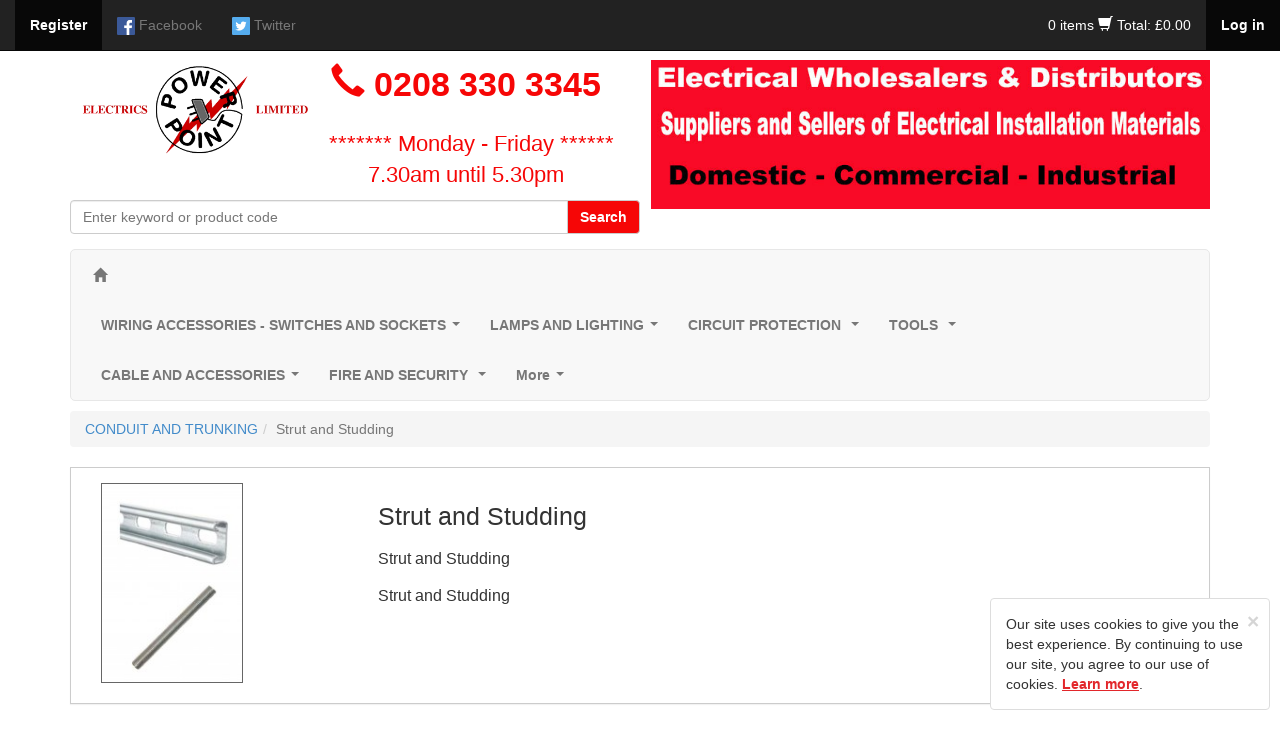

--- FILE ---
content_type: text/html; charset=UTF-8
request_url: https://www.powerpointelectrics.co.uk/category/strut-and-studding/148/0/0/1
body_size: 87191
content:
<!DOCTYPE html>
<html lang="en">
<head>
	<meta http-equiv="Content-Type" content="text/html; charset=utf-8" />
	<meta http-equiv="X-UA-Compatible" content="IE=edge">
	
	<title>Strut |and |Studding | Powerpoint Electrics Limited</title>
	<meta name="description" content="Strut and Studding" />
	
	<meta name="viewport" content="width=device-width, initial-scale=1.0">
	<meta name="format-detection" content="telephone=no">

	
	<link href="https://www.powerpointelectrics.co.uk/css/bootstrap.min.css?v=1.0" rel="stylesheet"/>
	<link href="https://www.powerpointelectrics.co.uk/css/main.css?v=1.3" rel="stylesheet"/>

	<!--  Paul Taylor request for seo - Ticket #318057 -->
	<script data-cfasync="false" type="text/javascript" src="https://cdn.seoplatform.io/injector.js?websiteId=23299"></script>

	<script src="https://www.powerpointelectrics.co.uk/js/jquery-1.12.3.min.js"></script>
	<script type="text/javascript" src="https://www.powerpointelectrics.co.uk/js/bootstrap.min.js"></script>

	<!-- FORM VALIDATION -->
	<script type="text/javascript" src="https://www.powerpointelectrics.co.uk/js/yav.js"></script>
	<script type="text/javascript" src="https://www.powerpointelectrics.co.uk/js/yav-config.js"></script>
	<!-- /FORM VALIDATION -->

	<!--zoom image-->
	<script src='https://www.powerpointelectrics.co.uk/js/lightbox-2.6.min.js'></script>
	<link type="text/css" rel="stylesheet" href="https://www.powerpointelectrics.co.uk/css/lightbox.css?v=1.0"/>
	<!--/zoom image-->

	<!-- bxslider -->
	<script src="https://www.powerpointelectrics.co.uk/js/jquery.bxslider.min.js"></script>
	<link rel="stylesheet" href="https://www.powerpointelectrics.co.uk/css/jquery.bxslider.css"/>
	<!-- /bxslider -->

	<!-- SmartMenus jQuery plugin -->
	<script type="text/javascript" src="https://www.powerpointelectrics.co.uk/js/smartmenus/jquery.smartmenus.min.js"></script>
	<script type="text/javascript" src="https://www.powerpointelectrics.co.uk/js/smartmenus/jquery.smartmenus.bootstrap.min.js"></script>
	<link rel="stylesheet" href="https://www.powerpointelectrics.co.uk/js/smartmenus/jquery.smartmenus.bootstrap.css?v=1.0" type="text/css" media="screen" />
	<!-- SmartMenus jQuery plugin -->

	<!-- Doofinder Script -->
	<script src="https://eu1-config.doofinder.com/2.x/e2f77b22-fe59-491c-a74d-044c5613ea60.js" async></script>

	<script src="https://www.powerpointelectrics.co.uk/js/main.js"></script>
	<script type="text/javascript">
	
	var c_var = "";
	var base = "https://www.powerpointelectrics.co.uk/";
	

	$(document).ready(function() {
		if(c_var != 1){     
			$(".fixed").hide();
			$(".fixed").show("slow");
			$("#clickme").click(function () {
				$(".cookied").hide("slow");
			});
		} else {
			$(".fixed").hide();	
		}
	});

	</script> 

	
		<!-- Global site tag (gtag.js) - Google Analytics -->
        <!-- old key: UA-86898395-1-->
		<script async src="https://www.googletagmanager.com/gtag/js?id=G-6XPK0P85G1"></script>
		<script>
		window.dataLayer = window.dataLayer || [];
		function gtag(){dataLayer.push(arguments);}
		gtag('js', new Date());

		gtag('config', 'G-6XPK0P85G1');
		</script>
		<!-- <script type="text/javascript" src="https://traki.traki.co.uk/track/init/cNev1WVp64"></script>-->
	

<!-- Doofinder script ends here -->

<!--<script type="text/javascript"

src="https://traki.traki.co.uk/track/init/cNev1WVp64">

</script>-->
</head>




<body>
 
  
<div class="container">
  <div class="container no-margin-top">
  
        <nav class="navbar navbar-inverse navbar-collapse navbar-fixed-top" ><!--START div for social network links-->
        <!-- Brand and toggle get grouped for better mobile display -->
        <div class="navbar-header">
        <div class="navbar-brand visible-xs col-xs-4">
                    <a data-toggle="modal" data-target="#login_modal" class="pointer no-text-decoration text-white"><strong>Log in</strong></a>
                </div>

             

          <div class="navbar-brand visible-xs col-xs-4">
                <span class="glyphicon glyphicon-shopping-cart font-size-0-8 shopping-white"></span>
                <a href="#" data-toggle="modal" data-target="#basket" class="color-inherit font-size-inherit no-text-decoration shopping-white">
                    <span class="total-items">
                                                                0 items
                                                   </span>
                </a>

                    </div>

            <button type="button" data-target="#navbarCollapse" data-toggle="collapse" class="navbar-toggle">
                <span class="sr-only">Toggle navigation</span>
                <span class="icon-bar"></span>
                <span class="icon-bar"></span>
                <span class="icon-bar"></span>
            </button>           
<!--            <a href="https://www.powerpointelectrics.co.uk/" class="navbar-brand">Company Name</a>-->
        </div>
        <div id="navbarCollapse" class="collapse navbar-collapse" >
            <ul class="nav navbar-nav">
                <li class="active"><a href="https://www.powerpointelectrics.co.uk/main/register/regcomiongfrombasket/3" data-toggle="tooltip" data-placement="bottom" data-original-title="Click here to register"><strong>Register</strong></a></li>
                                       <li><a href="https://www.facebook.com/Powerpoint-Electrics-1172934946071021/" data-toggle="tooltip" data-placement="bottom" data-original-title="Facebook"><img src="https://www.powerpointelectrics.co.uk/images/social_network/facebook32.png" width="18" alt="Facebook"/> <p class="hidden-sm hidden-xs visible-md-inline visible-lg-inline">Facebook</p></a></li>
                                       <li><a href="https://twitter.com/sales10894636" data-toggle="tooltip" data-placement="bottom" data-original-title="Twitter"><img src="https://www.powerpointelectrics.co.uk/images/social_network/twitter32.png" width="18" alt="Twitter"/> <p class="hidden-sm hidden-xs visible-md-inline visible-lg-inline">Twitter</p></a></li>
                           </ul>
            <ul class="nav navbar-nav navbar-right">
                                                       
                      <li class="shopping-cart shopping-white">
                          <a href="#" data-toggle="modal" data-target="#basket">
                            <span class="total-items">
                                                                0 items
                                                         </span>
                                   
                          <span class="glyphicon glyphicon-shopping-cart font-size-15"></span>                    
                              <span class="total-title">Total: &pound;0.00 </span>
                          </a>
                      </li>
                        
                                                                    <li class="active"><a data-toggle="modal" data-target="#login_modal" class="pointer"><strong>Log in</strong></a></li>
                                  </ul>
        </div>
        </nav><!--END div for social network links-->
        
  </div>
</div>



  


    <!-- HEADER -->
  <div class="index-header height-auto"  style="background-color:#fff; "><!--START div for header -->             
                <div class="container">
                        <div class="row nopadding margin-top-60">
                               <div class="col-xs-12 col-md-6 margin-left-zero padding-zero height-auto">
                                                                          <div class="col-xs-12 col-md-5 margin-left-zero padding-zero height-auto">    
                                            <a href="https://www.powerpointelectrics.co.uk/"><img src="https://www.powerpointelectrics.co.uk/images/main/logo.png" class="img-responsive metro_logo" width="320" alt="Powerpoint Electrics Limited"/></a>
                                      </div>
                                    
                                    <div class="col-xs-12 col-md-7 margin-bottom-10 margin-left-zero no-padding-left">
                                            <div class="contact_info orangish margin-left-zero no-padding-left">
                                            <span class="glyphicon glyphicon-earphone orangish margin-left-zero no-padding-left"></span>
                                                                                                      0208 330 3345
                                                                                        </div>                        
                                            <br> 
                                            <div class="call_time">                                       
                                            <a href="https://www.powerpointelectrics.co.uk/main/contact" class="no-text-decoration orangish margin-left-zero padding-left-10">******* Monday - Friday ******  7.30am until 5.30pm</a>
                                            </div>
                                            
                                    </div>
                                    <div class="col-xs-12 col-md-12 margin-right-10 padding-zero height-auto margin-bottom-5">
                                          <form name="search" action="https://www.powerpointelectrics.co.uk/search/0/0" method="get">
                                        <div class="input-group">
                                        
                                          <input type="text" name="s" class="form-control" placeholder="Enter keyword or product code">
                                          <span class="input-group-btn">
                                            <button class="btn btn-default text-white bg-orangish" onClick="document.search.submit();" type="button"><strong>Search</strong></button>
                                          </span>
                                        
                                        </div>
                                    </form>
                                    </div>
                                    
                              </div>      
                              <div class="col-xs-12 col-md-6 banner margin-bottom-5">
																										  <a href="https://www.powerpointelectrics.co.uk"><img src="https://www.powerpointelectrics.co.uk/images/banner_image/BANNERFINAL.jpg" class="img-responsive width-100" alt=""></a>
																	                               </div>                 
                            </div>     
                    </div>
    
        </div>
  <!-- HEADER -->
    
    
    
        
      <div class="container margin-bottom-zero"><!--START of navbar container div-->

        <!-- Static navbar -->
        <div class="navbar navbar-default margin-bottom-10 border-radius-5 margin-top-10">
          <div class="navbar-header">
          <a class="navbar-brand" href="https://www.powerpointelectrics.co.uk/"><span class="glyphicon glyphicon-home" style="font-size:0.8em;padding-left:0.8em;"></span></a>
          <div class="navbar-brand menu hidden-lg hidden-md hidden-sm visible-xs text-align-right no-padding-right light-greyish">Menu</div>
            <button type="button" class="navbar-toggle" data-toggle="collapse" data-target="#navbar-collapse">
              <span class="sr-only">Toggle navigation</span>
              <span class="icon-bar"></span>
              <span class="icon-bar"></span>
              <span class="icon-bar"></span>
            </button>
          </div>
          <div class="navbar-collapse collapse border-radius-5 font-weight-bold" id="navbar-collapse">
            <!-- Left nav -->
            <ul class="nav navbar-nav">
                    <li><a class="" href="https://www.powerpointelectrics.co.uk/category/switches-and-sockets/1/0/0/0">WIRING ACCESSORIES - SWITCHES AND SOCKETS</a><ul class='dropdown-menu'><li><a class="" href="https://www.powerpointelectrics.co.uk/category/scolmore/190/0/0/0">Scolmore</a></li><li><a class="" href="https://www.powerpointelectrics.co.uk/category/bg-nexus-brushed-steel/1056/0/0/0">BG Nexus Brushed Steel</a></li><li><a class="" href="https://www.powerpointelectrics.co.uk/category/bg-nexus-polished-chrome/1068/0/0/0">BG Nexus Polished Chrome</a></li><li><a class="" href="https://www.powerpointelectrics.co.uk/category/hager-sollysta/1136/0/0/0">Hager Sollysta</a></li><li><a class="" href="https://www.powerpointelectrics.co.uk/category/lga/1088/0/0/0">LGA</a></li><li><a class="" href="https://www.powerpointelectrics.co.uk/category/mk/191/0/0/0">Mk</a></li><li><a class="" href="https://www.powerpointelectrics.co.uk/category/mla-flat-plate/1059/0/0/0">MLA Flat Plate</a></li><li><a class="" href="https://www.powerpointelectrics.co.uk/category/mla-brush-chrome-beveled/1144/0/0/0">MLA Brush Chrome Beveled</a></li><li><a class="" href="https://www.powerpointelectrics.co.uk/category/niglon/1076/0/0/0">Niglon Wiring Accessories</a></li><li><a class="" href="https://www.powerpointelectrics.co.uk/category/sockets/216/0/0/0">SOCKETS  </a></li><li><a class="" href="https://www.powerpointelectrics.co.uk/category/light-switches/218/0/0/0">LIGHT SWITCHES</a></li><li><a class="" href="https://www.powerpointelectrics.co.uk/category/connection-plates/211/0/0/0">Fused Spur - Connection Plates - 20A DP</a></li><li><a class="" href="https://www.powerpointelectrics.co.uk/category/adaptors/220/0/0/0">Adaptors</a></li><li><a class="" href="https://www.powerpointelectrics.co.uk/category/batten-holders/222/0/0/0">Batten Holders</a></li><li><a class="" href="https://www.powerpointelectrics.co.uk/category/blank-plates/206/0/0/0">Blank Plates</a></li><li><a class="" href="https://www.powerpointelectrics.co.uk/category/boxes-surface/226/0/0/0">Boxes - Surface</a></li><li><a class="" href="https://www.powerpointelectrics.co.uk/category/boxes-flush/223/0/0/0">Boxes - Flush mount</a></li><li><a class="" href="https://www.powerpointelectrics.co.uk/category/dry-liner-boxes/224/0/0/0">Dry Liner Boxes</a></li><li><a class="" href="https://www.powerpointelectrics.co.uk/category/click-flow/205/0/0/0">CLICK FLOW lighting connectors</a></li><li><a class="" href="https://www.powerpointelectrics.co.uk/category/cooker-switches/210/0/0/0">Cooker Switches & Connection Plates</a></li><li><a class="" href="https://www.powerpointelectrics.co.uk/category/data-plates/988/0/0/0">Data Plates - Euro Modules</a></li><li><a class="" href="https://www.powerpointelectrics.co.uk/category/dimmers/193/0/0/0">Dimmers</a><ul class='dropdown-menu'><li><a class="" href="https://www.powerpointelectrics.co.uk/category/varilight-dimmers/647/0/0/0">Dimmer Modules / Grid Modules</a></li></ul></li><li><a class="" href="https://www.powerpointelectrics.co.uk/category/emergency-light-test-switch/1106/0/0/0">Emergency Light Test Switch</a></li><li><a class="" href="https://www.powerpointelectrics.co.uk/category/extension-leads/16/0/0/0">Extension Leads</a></li><li><a class="" href="https://www.powerpointelectrics.co.uk/category/fan-switches/219/0/0/0">Fan Isolation Switches</a></li><li><a class="" href="https://www.powerpointelectrics.co.uk/category/floor-sockets/227/0/0/0">Floor Sockets</a></li><li><a class="" href="https://www.powerpointelectrics.co.uk/category/grid/228/0/0/0">GRID Switch Range</a><ul class='dropdown-menu'><li><a class="" href="https://www.powerpointelectrics.co.uk/category/mk-grid/1095/0/0/0">MK Grid</a></li><li><a class="" href="https://www.powerpointelectrics.co.uk/category/scolmore-grid/1094/0/0/0">Scolmore grid</a></li><li><a class="" href="https://www.powerpointelectrics.co.uk/category/zano-dimmers/645/0/0/0">Zano Grid Dimmers</a></li></ul></li><li><a class="" href="https://www.powerpointelectrics.co.uk/category/junction-boxes/204/0/0/0">Junction Boxes</a></li><li><a class="" href="https://www.powerpointelectrics.co.uk/category/lamp-holders/230/0/0/0">Lamp Holders</a></li><li><a class="" href="https://www.powerpointelectrics.co.uk/category/lighting-control/35/0/0/0">Lighting Control</a><ul class='dropdown-menu'><li><a class="" href="https://www.powerpointelectrics.co.uk/category/plug-in-ceiling-rose/232/0/0/0">Klik Products</a></li><li><a class="" href="https://www.powerpointelectrics.co.uk/category/photocells/243/0/0/0">Photocells</a></li><li><a class="" href="https://www.powerpointelectrics.co.uk/category/pir-detection/1099/0/0/0">PIR DETECTION - OCCUPANCY AND ABSENCE DETECTORS</a></li></ul></li><li><a class="" href="https://www.powerpointelectrics.co.uk/category/metalclad/955/0/0/0">Metalclad</a><ul class='dropdown-menu'><li><a class="" href="https://www.powerpointelectrics.co.uk/category/ced-metal-clad/972/0/0/0">CED Metal Clad</a></li><li><a class="" href="https://www.powerpointelectrics.co.uk/category/greenbrookpowerbreaker/974/0/0/0">Greenbrook/Powerbreaker</a></li><li><a class="" href="https://www.powerpointelectrics.co.uk/category/mk-metal-clad/973/0/0/0">MK Metal Clad</a></li></ul></li><li><a class="" href="https://www.powerpointelectrics.co.uk/category/switches-mini/239/0/0/0">Mini Switches - Cabinet Switches</a></li><li><a class="" href="https://www.powerpointelectrics.co.uk/category/pedestal-desk-mount-boxes/1117/0/0/0">Pedestal Desk Mount Boxes</a></li><li><a class="" href="https://www.powerpointelectrics.co.uk/category/pendant-sets/231/0/0/0">Pendant Sets</a></li><li><a class="" href="https://www.powerpointelectrics.co.uk/category/plugs/234/0/0/0">Plugs</a></li><li><a class="" href="https://www.powerpointelectrics.co.uk/category/pull-cords/212/0/0/0">Pull Cord Ceiling switches</a></li><li><a class="" href="https://www.powerpointelectrics.co.uk/category/rcd-wiring-accessories/236/0/0/0">RCD Sockets & Spurs</a></li><li><a class="" href="https://www.powerpointelectrics.co.uk/category/red-plastic-plates/30/0/0/0">Red Plastic Plates</a></li><li><a class="" href="https://www.powerpointelectrics.co.uk/category/shaver-sockets/213/0/0/0">Shaver Sockets</a></li><li><a class="" href="https://www.powerpointelectrics.co.uk/category/wireless-switching/33/0/0/0">Smart Wireless Switching</a><ul class='dropdown-menu'><li><a class="" href="https://www.powerpointelectrics.co.uk/category/byron/203/0/0/0">Byron Smartwares</a></li><li><a class="" href="https://www.powerpointelectrics.co.uk/category/kinetic-switches/1143/0/0/0">Kinetic switches</a></li><li><a class="" href="https://www.powerpointelectrics.co.uk/category/wisebox/202/0/0/0">Wisebox</a></li></ul></li><li><a class="" href="https://www.powerpointelectrics.co.uk/category/surge-protection/238/0/0/0">Surge Protection Extension lead & Adaptors</a></li><li><a class="" href="https://www.powerpointelectrics.co.uk/category/telephone-adaptors/157/0/0/0">Telephone Adaptors</a></li><li><a class="" href="https://www.powerpointelectrics.co.uk/category/telephone-extension-leads/158/0/0/0">Telephone Extension Leads</a></li><li><a class="" href="https://www.powerpointelectrics.co.uk/category/telephone-plates-and-accessories/214/0/0/0">Telephone Plates and Accessories</a></li><li><a class="" href="https://www.powerpointelectrics.co.uk/category/timers/36/0/0/0">Timers</a></li><li><a class="" href="https://www.powerpointelectrics.co.uk/category/time-lag-switch/240/0/0/0">Time Lag Switch</a></li><li><a class="" href="https://www.powerpointelectrics.co.uk/category/coaxial-plates/208/0/0/0">TV Coaxial Plates</a></li><li><a class="" href="https://www.powerpointelectrics.co.uk/category/weather-proof/32/0/0/0">Weatherproof Switches - Sockets - Spurs</a></li></ul></li><li><a class="" href="https://www.powerpointelectrics.co.uk/category/lighting-lamps/2/0/0/0">LAMPS AND LIGHTING</a><ul class='dropdown-menu'><li><a class="" href="https://www.powerpointelectrics.co.uk/category/lamps/37/0/0/0">Lamps </a><ul class='dropdown-menu'><li><a class="" href="https://www.powerpointelectrics.co.uk/category/2d-lamps/261/0/0/0">2D Lamps</a></li><li><a class="" href="https://www.powerpointelectrics.co.uk/category/candle-lamps-35mm/264/0/0/0">Candle Lamps 35MM</a></li><li><a class="" href="https://www.powerpointelectrics.co.uk/category/energy-saving-lamps/996/0/0/0">Compact Fluorescent Lamps </a></li><li><a class="" href="https://www.powerpointelectrics.co.uk/category/decorativevintage-led/1080/0/0/0">Decorative - Vintage Led Lamps</a></li><li><a class="" href="https://www.powerpointelectrics.co.uk/category/fire-glow/677/0/0/0">Fire Glow</a></li><li><a class="" href="https://www.powerpointelectrics.co.uk/category/fluorescent-tubes/251/0/0/0">Fluorescent Tubes - LED Tubes</a></li><li><a class="" href="https://www.powerpointelectrics.co.uk/category/g9-lamp/256/0/0/0">G9 Lamps</a></li><li><a class="" href="https://www.powerpointelectrics.co.uk/category/gls-lamps/262/0/0/0">GLS Lamps - Clear and Coloured| LED & Halogen</a></li><li><a class="" href="https://www.powerpointelectrics.co.uk/category/golf-ball-lamps-45mm/263/0/0/0">Golf Ball Lamps 45MM</a></li><li><a class="" href="https://www.powerpointelectrics.co.uk/category/gu10-lamps/253/0/0/0">GU10 Lamps</a></li><li><a class="" href="https://www.powerpointelectrics.co.uk/category/hqi-metal-halide/692/0/0/0">HQI - Metal Halide Lamps</a></li><li><a class="" href="https://www.powerpointelectrics.co.uk/category/infra-red-hard-glass/269/0/0/0">Infra Red Hard Glass Lamps</a></li><li><a class="" href="https://www.powerpointelectrics.co.uk/category/linear-halogen/255/0/0/0">Linear Halogen flood light lamps|</a></li><li><a class="" href="https://www.powerpointelectrics.co.uk/category/low-voltage-lamps-by-size/254/0/0/0">Low Voltage Lamps -12volt</a></li><li><a class="" href="https://www.powerpointelectrics.co.uk/category/mbfu-mercury/693/0/0/0">MBFU Lamps - Mercury </a></li><li><a class="" href="https://www.powerpointelectrics.co.uk/category/par-38-display-lamps/268/0/0/0">PAR38 Spot and Flood lamps</a></li><li><a class="" href="https://www.powerpointelectrics.co.uk/category/appliance-lamps/267/0/0/0">Pygmy Lamps & Appliance Lamps</a></li><li><a class="" href="https://www.powerpointelectrics.co.uk/category/reflectors-and-halogen-reflectors/689/0/0/0">Reflector lamps - R39 - R50 - R64 - R80</a></li><li><a class="" href="https://www.powerpointelectrics.co.uk/category/smart-lamps/1121/0/0/0">Smart Lamps</a></li><li><a class="" href="https://www.powerpointelectrics.co.uk/category/son-sodium/691/0/0/0">SON - Sodium lamps</a></li><li><a class="" href="https://www.powerpointelectrics.co.uk/category/double-ended-tubular/270/0/0/0">Strip light bulbs - Double Ended Tubular</a></li></ul></li><li><a class="" href="https://www.powerpointelectrics.co.uk/category/light-fittings/38/0/0/0">Light Fittings</a><ul class='dropdown-menu'><li><a class="" href="https://www.powerpointelectrics.co.uk/category/downlights/273/0/0/0">Downlights</a></li><li><a class="" href="https://www.powerpointelectrics.co.uk/category/batten-light-fittings/277/0/0/0">Batten Light Fittings</a></li><li><a class="" href="https://www.powerpointelectrics.co.uk/category/flood-lighting/321/0/0/0">Flood Lighting</a></li><li><a class="" href="https://www.powerpointelectrics.co.uk/category/bulkheads/275/0/0/0">Bulkheads</a></li><li><a class="" href="https://www.powerpointelectrics.co.uk/category/brick-lights/745/0/0/0">Brick Lights</a></li><li><a class="" href="https://www.powerpointelectrics.co.uk/category/cabinet-lighting/276/0/0/0">Cabinet Lighting</a></li><li><a class="" href="https://www.powerpointelectrics.co.uk/category/disco-lighting/41/0/0/0">Disco Lighting</a></li><li><a class="" href="https://www.powerpointelectrics.co.uk/category/emergency-lighting/49/0/0/0">Emergency Lighting</a></li><li><a class="" href="https://www.powerpointelectrics.co.uk/category/emergency-gear-trays/342/0/0/0">Emergency Gear Trays & Packs</a></li><li><a class="" href="https://www.powerpointelectrics.co.uk/category/festoon-lighting/317/0/0/0">Festoon Lighting</a></li><li><a class="" href="https://www.powerpointelectrics.co.uk/category/brackets/907/0/0/0">Flood Light Brackets</a></li><li><a class="" href="https://www.powerpointelectrics.co.uk/category/garden-lighting/322/0/0/0">Garden Spike Lights</a></li><li><a class="" href="https://www.powerpointelectrics.co.uk/category/grounddeck-lights/280/0/0/0">Ground - Deck - Marker - Plinth Lights </a></li><li><a class="" href="https://www.powerpointelectrics.co.uk/category/coach-lanterns/315/0/0/0">Lanterns / external wall lights</a></li><li><a class="" href="https://www.powerpointelectrics.co.uk/category/led-panels/1120/0/0/0">LED Panels</a></li><li><a class="" href="https://www.powerpointelectrics.co.uk/category/led-flexible-strip-lighting/39/0/0/0">Led/Rope Lighting</a></li><li><a class="" href="https://www.powerpointelectrics.co.uk/category/mirror-lights/281/0/0/0">Mirror Lights</a></li><li><a class="" href="https://www.powerpointelectrics.co.uk/category/modular-fittings/288/0/0/0">Modular Fittings</a></li><li><a class="" href="https://www.powerpointelectrics.co.uk/category/nightlights/909/0/0/0">Night Light</a></li><li><a class="" href="https://www.powerpointelectrics.co.uk/category/shaver-lights/282/0/0/0">Shaver Lights</a></li><li><a class="" href="https://www.powerpointelectrics.co.uk/category/sign-lights/47/0/0/0">Sign Lights</a></li><li><a class="" href="https://www.powerpointelectrics.co.uk/category/spot-lights/284/0/0/0">Spot Lights</a></li><li><a class="" href="https://www.powerpointelectrics.co.uk/category/track-lighting/279/0/0/0">Track Lighting</a></li><li><a class="" href="https://www.powerpointelectrics.co.uk/category/vapour-proof/278/0/0/0">Vapour Proof </a></li><li><a class="" href="https://www.powerpointelectrics.co.uk/category/wall-lights-decorative/287/0/0/0">Wall Lights (Decorative)</a></li></ul></li><li><a class="" href="https://www.powerpointelectrics.co.uk/category/lighting-accesories/48/0/0/0">Lighting Accessories</a></li><li><a class="" href="https://www.powerpointelectrics.co.uk/category/led-drivers-and-transformers/40/0/0/0">Led Drivers and Transformers</a></li><li><a class="" href="https://www.powerpointelectrics.co.uk/category/fire-hoods/42/0/0/0">Fire Hoods</a></li><li><a class="" href="https://www.powerpointelectrics.co.uk/category/christmas-lights/1054/0/0/0">Christmas Lights</a></li></ul></li><li><a class="" href="https://www.powerpointelectrics.co.uk/category/circuit-protection/3/0/0/0">CIRCUIT PROTECTION </a><ul class='dropdown-menu'><li><a class="" href="https://www.powerpointelectrics.co.uk/category/consumer-units/50/0/0/0">Consumer Units</a><ul class='dropdown-menu'><li><a class="" href="https://www.powerpointelectrics.co.uk/category/fusebox/1090/0/0/0">FuseBox</a></li><li><a class="" href="https://www.powerpointelectrics.co.uk/category/hager/758/0/0/0">Hager consumer units</a></li><li><a class="" href="https://www.powerpointelectrics.co.uk/category/live-electrical/1141/0/0/0">Live Electrical</a></li><li><a class="" href="https://www.powerpointelectrics.co.uk/category/mk-sentry/1128/0/0/0">MK - SENTRY</a></li></ul></li><li><a class="" href="https://www.powerpointelectrics.co.uk/category/garage-units/51/0/0/0">Garage Units</a></li><li><a class="" href="https://www.powerpointelectrics.co.uk/category/distribution-boards-3-phase/54/0/0/0">Distribution boards 3 phase</a><ul class='dropdown-menu'><li><a class="" href="https://www.powerpointelectrics.co.uk/category/eaton-mem-tpn/1078/0/0/0">Eaton MEM Distribution Boards TPN</a></li><li><a class="" href="https://www.powerpointelectrics.co.uk/category/hager/346/0/0/0">Hager Distribution Boards</a></li><li><a class="" href="https://www.powerpointelectrics.co.uk/category/live-electrical/1142/0/0/0">Live Electrical </a></li><li><a class="" href="https://www.powerpointelectrics.co.uk/category/merlin-gerin/347/0/0/0">Schneider /Merlin Gerin</a></li></ul></li><li><a class="" href="https://www.powerpointelectrics.co.uk/category/board-accessories/914/0/0/0">Board Accessories</a></li><li><a class="" href="https://www.powerpointelectrics.co.uk/category/spd-surge-protection-devices/1089/0/0/0">SPD - Surge Protection Devices</a></li><li><a class="" href="https://www.powerpointelectrics.co.uk/category/rcds/57/0/0/0">RCD's</a></li><li><a class="" href="https://www.powerpointelectrics.co.uk/category/mcbs/55/0/0/0">MCB's & RCBO's other brands - Service lines</a><ul class='dropdown-menu'><li><a class="" href="https://www.powerpointelectrics.co.uk/category/bg-mcbs-rcbos/1131/0/0/0">BG MCB's & RCBO's</a></li><li><a class="" href="https://www.powerpointelectrics.co.uk/category/crabtree-starbreaker-polestar/1132/0/0/0">CRABTREE STARBREAKER & POLESTAR</a></li><li><a class="" href="https://www.powerpointelectrics.co.uk/category/eaton-memshield-2/1130/0/0/0">EATON MEMSHIELD 2</a></li><li><a class="" href="https://www.powerpointelectrics.co.uk/category/mk-old-style-sentry-ln-range/1133/0/0/0">MK OLD STYLE SENTRY - LN RANGE</a></li><li><a class="" href="https://www.powerpointelectrics.co.uk/category/siemans-5sx-range-mcbs/1134/0/0/0">SIEMANS 5SX RANGE MCB's</a></li><li><a class="" href="https://www.powerpointelectrics.co.uk/category/wylex-mcbs-rcbos/1135/0/0/0">WYLEX MCB's & RCBO's</a></li></ul></li><li><a class="" href="https://www.powerpointelectrics.co.uk/category/enclosures-dinrail-mount/64/0/0/0">Enclosures (din rail)</a></li><li><a class="" href="https://www.powerpointelectrics.co.uk/category/contactors/52/0/0/0">Contactors & Relays</a></li><li><a class="" href="https://www.powerpointelectrics.co.uk/category/control-gear/53/0/0/0">Control Stations</a></li><li><a class="" href="https://www.powerpointelectrics.co.uk/category/rotary-isolators/59/0/0/0">Rotary Switches IP65</a></li><li><a class="" href="https://www.powerpointelectrics.co.uk/category/switch-fusesisolators-industrial/58/0/0/0">Switch Fuses / Isolators </a></li><li><a class="" href="https://www.powerpointelectrics.co.uk/category/fuses-hrc/65/0/0/0">Fuses - HRC</a></li><li><a class="" href="https://www.powerpointelectrics.co.uk/category/meters/66/0/0/0">Meters</a></li></ul></li><li><a class="" href="https://www.powerpointelectrics.co.uk/category/tools-electricans-tools-and-test-equiment/5/0/0/0">TOOLS </a><ul class='dropdown-menu'><li><a class="" href="https://www.powerpointelectrics.co.uk/category/everyday-tools-for-electricians/89/0/0/0">Hand Tools</a><ul class='dropdown-menu'><li><a class="" href="https://www.powerpointelectrics.co.uk/category/allen-keys-and-universal-keys/388/0/0/0">Allen Keys and Universal keys</a></li><li><a class="" href="https://www.powerpointelectrics.co.uk/category/security-bits/90/0/0/0">Bit sets and Security Bits</a></li><li><a class="" href="https://www.powerpointelectrics.co.uk/category/bungees-and-straps/1124/0/0/0">Bungees and Straps</a></li><li><a class="" href="https://www.powerpointelectrics.co.uk/category/buckets/959/0/0/0">Buckets</a></li><li><a class="" href="https://www.powerpointelectrics.co.uk/category/cable-rods/379/0/0/0">Cable Rods</a></li><li><a class="" href="https://www.powerpointelectrics.co.uk/category/cartridge-guns/928/0/0/0">Cartridge guns</a></li><li><a class="" href="https://www.powerpointelectrics.co.uk/category/chalk-lines-marxman/386/0/0/0">Chalk Lines, and Hole Markers</a></li><li><a class="" href="https://www.powerpointelectrics.co.uk/category/chisels-and-bolsters/391/0/0/0">Chisels and Bolsters</a></li><li><a class="" href="https://www.powerpointelectrics.co.uk/category/chuck-adaptor/945/0/0/0">Chuck Adaptor</a></li><li><a class="" href="https://www.powerpointelectrics.co.uk/category/clamps/938/0/0/0">Conduit Benders & Clamps</a></li><li><a class="" href="https://www.powerpointelectrics.co.uk/category/conduit-stock-die-and-guides/1125/0/0/0">Conduit Stock Die and Guides</a></li><li><a class="" href="https://www.powerpointelectrics.co.uk/category/crimp-tools/374/0/0/0">Crimp Tools</a></li><li><a class="" href="https://www.powerpointelectrics.co.uk/category/cutters/375/0/0/0">Cutters </a></li><li><a class="" href="https://www.powerpointelectrics.co.uk/category/draw-tapes-wires/376/0/0/0">Draw Tapes </a></li><li><a class="" href="https://www.powerpointelectrics.co.uk/category/files/395/0/0/0">Files</a></li><li><a class="" href="https://www.powerpointelectrics.co.uk/category/floorboard-lifters/1047/0/0/0">Floorboard lifters</a></li><li><a class="" href="https://www.powerpointelectrics.co.uk/category/hacksaws-and-hacksaw-blades/383/0/0/0">Hacksaws - Blades - Padsaws</a></li><li><a class="" href="https://www.powerpointelectrics.co.uk/category/hammers-club-claw-pin/390/0/0/0">Hammers</a></li><li><a class="" href="https://www.powerpointelectrics.co.uk/category/heat-gun/942/0/0/0">Heat Gun</a></li><li><a class="" href="https://www.powerpointelectrics.co.uk/category/knives-stanley-knife-blades/378/0/0/0">Knives</a></li><li><a class="" href="https://www.powerpointelectrics.co.uk/category/label-machine/923/0/0/0">Label Machine</a></li><li><a class="" href="https://www.powerpointelectrics.co.uk/category/marker-spray-yellow/387/0/0/0">Marker Spray</a></li><li><a class="" href="https://www.powerpointelectrics.co.uk/category/padlocks/941/0/0/0">Padlocks</a></li><li><a class="" href="https://www.powerpointelectrics.co.uk/category/pencils/936/0/0/0">Pencils</a></li><li><a class="" href="https://www.powerpointelectrics.co.uk/category/pliers/373/0/0/0">Pliers - Combi - Water pump - Long Nose</a></li><li><a class="" href="https://www.powerpointelectrics.co.uk/category/screwdrivers-screwdriver-sets/380/0/0/0">Screwdrivers and Kits</a></li><li><a class="" href="https://www.powerpointelectrics.co.uk/category/socket-set/1087/0/0/0">Socket Sets - Sockets</a></li><li><a class="" href="https://www.powerpointelectrics.co.uk/category/soldering-irons-and-solder/397/0/0/0">Soldering Irons and Solder</a></li><li><a class="" href="https://www.powerpointelectrics.co.uk/category/spanners/394/0/0/0">Spanners</a></li><li><a class="" href="https://www.powerpointelectrics.co.uk/category/spirit-levels/384/0/0/0">Spirit Levels</a></li><li><a class="" href="https://www.powerpointelectrics.co.uk/category/staple-guns/385/0/0/0">Staple Guns</a></li><li><a class="" href="https://www.powerpointelectrics.co.uk/category/stud-and-volt-detector/392/0/0/0">Stud & Voltage Detector</a></li><li><a class="" href="https://www.powerpointelectrics.co.uk/category/tape-measures/924/0/0/0">Tape Measures </a></li><li><a class="" href="https://www.powerpointelectrics.co.uk/category/taps-re-threaders/1042/0/0/0">Taps & Re-threaders</a></li><li><a class="" href="https://www.powerpointelectrics.co.uk/category/tin-snips/377/0/0/0">Tin Snips</a></li><li><a class="" href="https://www.powerpointelectrics.co.uk/category/cases/925/0/0/0">Tool Cases</a></li><li><a class="" href="https://www.powerpointelectrics.co.uk/category/torches/398/0/0/0">Torches</a></li><li><a class="" href="https://www.powerpointelectrics.co.uk/category/walkie-talkies/393/0/0/0">Walkie Talkies</a></li><li><a class="" href="https://www.powerpointelectrics.co.uk/category/wire-strippers/1043/0/0/0">Wire Strippers</a></li></ul></li><li><a class="" href="https://www.powerpointelectrics.co.uk/category/test-equipment/94/0/0/0">Test Equipment</a></li><li><a class="" href="https://www.powerpointelectrics.co.uk/category/box-cutters/99/0/0/0">Box Cutters - Box Sinkers</a></li><li><a class="" href="https://www.powerpointelectrics.co.uk/category/cable-rodsrope-reelers-jacks/86/0/0/0">Cable Jacks - Reelers - Rope</a></li><li><a class="" href="https://www.powerpointelectrics.co.uk/category/core-cutters/98/0/0/0">Core Cutters</a></li><li><a class="" href="https://www.powerpointelectrics.co.uk/category/cutting-discs/1049/0/0/0">Cutting Discs</a></li><li><a class="" href="https://www.powerpointelectrics.co.uk/category/tools/922/0/0/0">Data Tools</a></li><li><a class="" href="https://www.powerpointelectrics.co.uk/category/drill-bits/97/0/0/0">Drill Bits</a><ul class='dropdown-menu'><li><a class="" href="https://www.powerpointelectrics.co.uk/category/auger-bits/418/0/0/0">Auger Bits</a></li><li><a class="" href="https://www.powerpointelectrics.co.uk/category/cone-cutters/425/0/0/0">Cone Cutters - Step Drills</a></li><li><a class="" href="https://www.powerpointelectrics.co.uk/category/flat-bits/419/0/0/0">Flat Bits</a></li><li><a class="" href="https://www.powerpointelectrics.co.uk/category/hss-bits/417/0/0/0">HSS Bits</a></li><li><a class="" href="https://www.powerpointelectrics.co.uk/category/masonry-bits/423/0/0/0">Masonry Bits</a></li><li><a class="" href="https://www.powerpointelectrics.co.uk/category/sds-bits/416/0/0/0">SDS Bits</a></li><li><a class="" href="https://www.powerpointelectrics.co.uk/category/sds-chisel-bits/1050/0/0/0">SDS Chisel bits</a></li><li><a class="" href="https://www.powerpointelectrics.co.uk/category/tile-drill-bits/422/0/0/0">Tile Drill Bits</a></li></ul></li><li><a class="" href="https://www.powerpointelectrics.co.uk/category/holesaws/100/0/0/0">Holesaws</a></li><li><a class="" href="https://www.powerpointelectrics.co.uk/category/inspection-camera/1123/0/0/0">Inspection Camera</a></li><li><a class="" href="https://www.powerpointelectrics.co.uk/category/jigsaw-blades/431/0/0/0">Jigsaw Blades</a></li><li><a class="" href="https://www.powerpointelectrics.co.uk/category/multi-tool-blades/1122/0/0/0">Multi-Tool Blades</a></li><li><a class="" href="https://www.powerpointelectrics.co.uk/category/power-tools/96/0/0/0">Power Tools</a></li><li><a class="" href="https://www.powerpointelectrics.co.uk/category/sitevan-vaults/1075/0/0/0">Site/Van Vaults</a></li><li><a class="" href="https://www.powerpointelectrics.co.uk/category/site-electrics/101/0/0/0">Site Electrics</a><ul class='dropdown-menu'><li><a class="" href="https://www.powerpointelectrics.co.uk/category/bs4343-plugs-and-sockets/432/0/0/0">BS4343 Plugs And Sockets</a></li><li><a class="" href="https://www.powerpointelectrics.co.uk/category/extension-leads/433/0/0/0">Extension Leads</a></li><li><a class="" href="https://www.powerpointelectrics.co.uk/category/festoon-lighting/189/0/0/0">Festoon Lighting</a></li><li><a class="" href="https://www.powerpointelectrics.co.uk/category/portable-site-lighting/435/0/0/0">Portable Site Lighting</a></li><li><a class="" href="https://www.powerpointelectrics.co.uk/category/site-transformers/434/0/0/0">Site Transformers</a></li></ul></li><li><a class="" href="https://www.powerpointelectrics.co.uk/category/step-ladders/91/0/0/0">Step Ladders and Steps</a></li><li><a class="" href="https://www.powerpointelectrics.co.uk/category/work-and-safety/102/0/0/0">Work - Safety - Cleaning</a><ul class='dropdown-menu'><li><a class="" href="https://www.powerpointelectrics.co.uk/category/anti-bac-spray-gels-covid-19/1126/0/0/0">Hand warmers / Toe Warmers</a></li><li><a class="" href="https://www.powerpointelectrics.co.uk/category/dust-sheets/930/0/0/0">Dust Sheets and Rubble Sacks</a></li><li><a class="" href="https://www.powerpointelectrics.co.uk/category/ear-defenders/935/0/0/0">Ear Defenders</a></li><li><a class="" href="https://www.powerpointelectrics.co.uk/category/eye-protection-glasses/1013/0/0/0">Eye Protection / Glasses</a></li><li><a class="" href="https://www.powerpointelectrics.co.uk/category/glass-cleaner/437/0/0/0">Glass Cleaner</a></li><li><a class="" href="https://www.powerpointelectrics.co.uk/category/hand-wipes/436/0/0/0">Hand Wipes</a></li><li><a class="" href="https://www.powerpointelectrics.co.uk/category/masks/934/0/0/0">Masks</a></li><li><a class="" href="https://www.powerpointelectrics.co.uk/category/rubber-matting/916/0/0/0">Rubber Matting</a></li><li><a class="" href="https://www.powerpointelectrics.co.uk/category/henry-hoover/415/0/0/0">Vacum Cleaners (HENRY)</a></li><li><a class="" href="https://www.powerpointelectrics.co.uk/category/workwear/1014/0/0/0">Workwear</a></li><li><a class="" href="https://www.powerpointelectrics.co.uk/category/first-aid-kits/1129/0/0/0">First Aid Kits</a></li></ul></li></ul></li><li><a class="" href="https://www.powerpointelectrics.co.uk/category/cable-accessories/4/0/0/0">CABLE AND ACCESSORIES</a><ul class='dropdown-menu'><li><a class="" href="https://www.powerpointelectrics.co.uk/category/twin-and-earth-6242y/461/0/0/0">Twin & Earth - 6242Y - 6242B</a></li><li><a class="" href="https://www.powerpointelectrics.co.uk/category/three-core-and-earth-6243y/459/0/0/0">3 Core and Earth - 6243Y 6243B</a></li><li><a class="" href="https://www.powerpointelectrics.co.uk/category/swa/868/0/0/0">SWA Cables</a></li><li><a class="" href="https://www.powerpointelectrics.co.uk/category/ev-cable/1146/0/0/0">EV CHARGING CABLE</a></li><li><a class="" href="https://www.powerpointelectrics.co.uk/category/flexes/447/0/0/0">Flex Cables - Round & Flat</a><ul class='dropdown-menu'><li><a class="" href="https://www.powerpointelectrics.co.uk/category/artic-grade-flex/439/0/0/0">Arctic Grade Flex</a></li><li><a class="" href="https://www.powerpointelectrics.co.uk/category/ho7-high-temperature-flex/448/0/0/0">HO7 High Temperature Flex</a></li><li><a class="" href="https://www.powerpointelectrics.co.uk/category/heat-resistant-and-butyl-flex/449/0/0/0">Heat Resistant and Butyl Flex</a></li><li><a class="" href="https://www.powerpointelectrics.co.uk/category/flex-coloured/446/0/0/0">Flex cables PVC</a></li><li><a class="" href="https://www.powerpointelectrics.co.uk/category/low-smoke-flexes/450/0/0/0">Flex Cables LSF</a></li><li><a class="" href="https://www.powerpointelectrics.co.uk/category/rubber-tough-rubber/453/0/0/0">Rubber Flex Cable - TRS</a></li></ul></li><li><a class="" href="https://www.powerpointelectrics.co.uk/category/meter-tails/451/0/0/0">Meter Tails - 6181Y</a></li><li><a class="" href="https://www.powerpointelectrics.co.uk/category/singles-6491x/455/0/0/0">Singles - 6491X - 6491B</a></li><li><a class="" href="https://www.powerpointelectrics.co.uk/category/fire-cable/870/0/0/0">Fire Cables</a></li><li><a class="" href="https://www.powerpointelectrics.co.uk/category/alarm-cable/864/0/0/0">Alarm Cable</a></li><li><a class="" href="https://www.powerpointelectrics.co.uk/category/bell-wire/440/0/0/0">Bell Wire</a></li><li><a class="" href="https://www.powerpointelectrics.co.uk/category/cables-specialist/441/0/0/0">Cables - Specialist</a></li><li><a class="" href="https://www.powerpointelectrics.co.uk/category/coaxial-cables/442/0/0/0">Coaxial Cables - TV Cables</a></li><li><a class="" href="https://www.powerpointelectrics.co.uk/category/data-cables/443/0/0/0">Data Cables</a></li><li><a class="" href="https://www.powerpointelectrics.co.uk/category/hituff-nyy/867/0/0/0">Hituf Cable - NYY-J</a></li><li><a class="" href="https://www.powerpointelectrics.co.uk/category/multicore-yy-and-sy/452/0/0/0">Multicore YY and SY</a></li><li><a class="" href="https://www.powerpointelectrics.co.uk/category/speaker-cables/457/0/0/0">Speaker Cables</a></li><li><a class="" href="https://www.powerpointelectrics.co.uk/category/telephone-cables/458/0/0/0">Telephone Cable CW1308</a></li><li><a class="" href="https://www.powerpointelectrics.co.uk/category/tri-rated/866/0/0/0">Tri-rated</a></li><li><a class="" href="https://www.powerpointelectrics.co.uk/category/cable-accessories/69/0/0/0">Cable Connectors & Lugs</a><ul class='dropdown-menu'><li><a class="" href="https://www.powerpointelectrics.co.uk/category/connector-strip/464/0/0/0">Connector Strip</a></li><li><a class="" href="https://www.powerpointelectrics.co.uk/category/porcelain-connectors/466/0/0/0">Porcelain Connectors</a></li><li><a class="" href="https://www.powerpointelectrics.co.uk/category/service-block-henley-type/81/0/0/0">Henley Blocks</a></li><li><a class="" href="https://www.powerpointelectrics.co.uk/category/cable-crimp-terminals/1011/0/0/0">Cable Crimp Terminals</a></li><li><a class="" href="https://www.powerpointelectrics.co.uk/category/lugs-and-connectors/885/0/0/0">Copper Crimp Lugs</a></li><li><a class="" href="https://www.powerpointelectrics.co.uk/category/wago-connectors/1052/0/0/0">WAGO terminal connectors</a></li><li><a class="" href="https://www.powerpointelectrics.co.uk/category/resin-joint-kits/468/0/0/0">Resin and Gel joints</a></li><li><a class="" href="https://www.powerpointelectrics.co.uk/category/din-rail-connectors/85/0/0/0">Din Rail Connectors</a></li><li><a class="" href="https://www.powerpointelectrics.co.uk/category/flex-connector/463/0/0/0">Flex Connectors</a></li><li><a class="" href="https://www.powerpointelectrics.co.uk/category/pratley-boxes/82/0/0/0">Pratley Boxes</a></li><li><a class="" href="https://www.powerpointelectrics.co.uk/category/solar-connectors/886/0/0/0">Solar Connectors</a></li></ul></li><li><a class="" href="https://www.powerpointelectrics.co.uk/category/cable-glands/74/0/0/0">Cable Glands</a><ul class='dropdown-menu'><li><a class="" href="https://www.powerpointelectrics.co.uk/category/swa-cable-glands/470/0/0/0">SWA Cable Glands</a></li><li><a class="" href="https://www.powerpointelectrics.co.uk/category/stuffing-glands/471/0/0/0">Stuffing Glands</a></li></ul></li><li><a class="" href="https://www.powerpointelectrics.co.uk/category/cable-ties/75/0/0/0">Cable Ties</a></li><li><a class="" href="https://www.powerpointelectrics.co.uk/category/cable-clips-fixing/1009/0/0/0">Cable clips & fixings</a><ul class='dropdown-menu'><li><a class="" href="https://www.powerpointelectrics.co.uk/category/cable-clips/76/0/0/0">Cable Clips - Tower range</a></li><li><a class="" href="https://www.powerpointelectrics.co.uk/category/swa-cleats/77/0/0/0">Swa Cleats</a></li><li><a class="" href="https://www.powerpointelectrics.co.uk/category/p-clips-saddles/1010/0/0/0">P-Clips & saddles</a></li><li><a class="" href="https://www.powerpointelectrics.co.uk/category/d-line-clips-and-fixings/1140/0/0/0">D-LINE CLIPS AND FIXINGS</a></li></ul></li><li><a class="" href="https://www.powerpointelectrics.co.uk/category/cable-marking-identification/1012/0/0/0">Cable Marking & Identification</a></li><li><a class="" href="https://www.powerpointelectrics.co.uk/category/warning-labels/70/0/0/0">Warning Labels</a></li><li><a class="" href="https://www.powerpointelectrics.co.uk/category/earth-equipment/79/0/0/0">Earth Equipment</a></li><li><a class="" href="https://www.powerpointelectrics.co.uk/category/sleeving/72/0/0/0">Sleeving</a><ul class='dropdown-menu'><li><a class="" href="https://www.powerpointelectrics.co.uk/category/pvc-sleeving/478/0/0/0">PVC Sleeving</a></li><li><a class="" href="https://www.powerpointelectrics.co.uk/category/heatshrink-sleeving/479/0/0/0">Heatshrink Sleeving</a></li><li><a class="" href="https://www.powerpointelectrics.co.uk/category/heat-resistant-sleeving/480/0/0/0">Glass Fibre Sleeving</a></li></ul></li><li><a class="" href="https://www.powerpointelectrics.co.uk/category/under-ground-joints/73/0/0/0">Under Ground SWA Joint Kits</a></li><li><a class="" href="https://www.powerpointelectrics.co.uk/category/cable-protection/78/0/0/0">Cable Protection</a><ul class='dropdown-menu'><li><a class="" href="https://www.powerpointelectrics.co.uk/category/stainless-steel/473/0/0/0">Safe Plate</a></li><li><a class="" href="https://www.powerpointelectrics.co.uk/category/cable-protector/474/0/0/0">Cable Protector / Cable Wrap</a></li><li><a class="" href="https://www.powerpointelectrics.co.uk/category/grommets/71/0/0/0">Grommet Strip & Grommets</a></li></ul></li><li><a class="" href="https://www.powerpointelectrics.co.uk/category/compound-and-lubricants/877/0/0/0">Cable Pulling Lubricants</a></li><li><a class="" href="https://www.powerpointelectrics.co.uk/category/micc-accessories-and-tools/1008/0/0/0">Micc Accessories and Tools</a></li></ul></li><li><a class="" href="https://www.powerpointelectrics.co.uk/category/fire-and-security-products/6/0/0/0">FIRE AND SECURITY </a><ul class='dropdown-menu'><li><a class="" href="https://www.powerpointelectrics.co.uk/category/fire-systems/103/0/0/0">Fire Systems</a><ul class='dropdown-menu'><li><a class="" href="https://www.powerpointelectrics.co.uk/category/conventional-channel/481/0/0/0">Conventional - Channel</a></li><li><a class="" href="https://www.powerpointelectrics.co.uk/category/easy-wire-spel/482/0/0/0">Easy Wire - Spel</a></li></ul></li><li><a class="" href="https://www.powerpointelectrics.co.uk/category/aico-range/104/0/0/0">Aico Range</a><ul class='dropdown-menu'><li><a class="" href="https://www.powerpointelectrics.co.uk/category/all-types/483/0/0/0">All Types</a></li><li><a class="" href="https://www.powerpointelectrics.co.uk/category/mains-smoke/484/0/0/0">Mains Smoke</a></li><li><a class="" href="https://www.powerpointelectrics.co.uk/category/mains-heat/485/0/0/0">Mains Heat</a></li><li><a class="" href="https://www.powerpointelectrics.co.uk/category/mains-carbon-monoxide/486/0/0/0">Mains Carbon Monoxide</a></li><li><a class="" href="https://www.powerpointelectrics.co.uk/category/battery-only-units/487/0/0/0">Battery Only Units</a></li></ul></li><li><a class="" href="https://www.powerpointelectrics.co.uk/category/kidde-cavius/1139/0/0/0">Kidde & Cavius</a></li><li><a class="" href="https://www.powerpointelectrics.co.uk/category/security-lighting/105/0/0/0">Security Lighting</a><ul class='dropdown-menu'><li><a class="" href="https://www.powerpointelectrics.co.uk/category/pir-detectors/491/0/0/0">Pir Detectors</a><ul class='dropdown-menu'><li><a class="" href="https://www.powerpointelectrics.co.uk/category/all-pir-detectors/1016/0/0/0">All PIR Detectors</a></li><li><a class="" href="https://www.powerpointelectrics.co.uk/category/pir-detectors-by-brand/492/0/0/0">PIR Detectors by Brand</a><ul class='dropdown-menu'><li><a class="" href="https://www.powerpointelectrics.co.uk/category/beg/769/0/0/0">BEG</a></li><li><a class="" href="https://www.powerpointelectrics.co.uk/category/forum/770/0/0/0">Forum</a></li><li><a class="" href="https://www.powerpointelectrics.co.uk/category/steinel/771/0/0/0">Steinel</a></li><li><a class="" href="https://www.powerpointelectrics.co.uk/category/robus/772/0/0/0">Robus</a></li></ul></li></ul></li><li><a class="" href="https://www.powerpointelectrics.co.uk/category/pir-lighting-by-type/1015/0/0/0">PIR Lighting By Type</a><ul class='dropdown-menu'><li><a class="" href="https://www.powerpointelectrics.co.uk/category/pir-bulkheads/488/0/0/0">Pir Bulkheads</a></li><li><a class="" href="https://www.powerpointelectrics.co.uk/category/pir-floodlights/489/0/0/0">Pir Floodlights</a></li></ul></li><li><a class="" href="https://www.powerpointelectrics.co.uk/category/photocell-switches/1018/0/0/0">Photocell switches</a></li></ul></li><li><a class="" href="https://www.powerpointelectrics.co.uk/category/security-switches/106/0/0/0">Security Switches</a></li><li><a class="" href="https://www.powerpointelectrics.co.uk/category/door-entry/917/0/0/0">Door Entry</a></li><li><a class="" href="https://www.powerpointelectrics.co.uk/category/cctv/918/0/0/0">CCTV Cameras Surrey</a></li><li><a class="" href="https://www.powerpointelectrics.co.uk/category/security-alarm-systems/919/0/0/0">Professional Security Systems for Home & Businesses</a></li><li><a class="" href="https://www.powerpointelectrics.co.uk/category/disabled-toilet-alarm/1036/0/0/0">Disabled Toilet Alarm</a></li></ul></li><li><a href="">More</a><ul class='dropdown-menu'><li><a class="" href="https://www.powerpointelectrics.co.uk/category/batteries/9/0/0/0">BATTERIES</a><ul class='dropdown-menu'><li><a class="" href="https://www.powerpointelectrics.co.uk/category/all-batteries/122/0/0/0">All Batteries</a></li><li><a class="" href="https://www.powerpointelectrics.co.uk/category/alkaline/123/0/0/0">Alkaline</a></li><li><a class="" href="https://www.powerpointelectrics.co.uk/category/duracell-industrial/126/0/0/0">Duracell - Industrial</a></li><li><a class="" href="https://www.powerpointelectrics.co.uk/category/alarm-and-fire/125/0/0/0">Alarm and Fire</a></li><li><a class="" href="https://www.powerpointelectrics.co.uk/category/rechargable/124/0/0/0">Rechargable</a></li></ul></li><li><a class="" href="https://www.powerpointelectrics.co.uk/category/bells-and-chimes/10/0/0/0">BELLS AND CHIMES</a><ul class='dropdown-menu'><li><a class="" href="https://www.powerpointelectrics.co.uk/category/all-bells-and-chimes/127/0/0/0">All bells and Chimes</a></li><li><a class="" href="https://www.powerpointelectrics.co.uk/category/bells-and-chimes-by-type/1021/0/0/0">Bells and Chimes by Type</a><ul class='dropdown-menu'><li><a class="" href="https://www.powerpointelectrics.co.uk/category/bells/128/0/0/0">Bells</a></li><li><a class="" href="https://www.powerpointelectrics.co.uk/category/chimes/129/0/0/0">Chimes</a></li><li><a class="" href="https://www.powerpointelectrics.co.uk/category/wirefree-portable/130/0/0/0">Wirefree - Portable</a></li><li><a class="" href="https://www.powerpointelectrics.co.uk/category/transformers/131/0/0/0">Transformers</a></li><li><a class="" href="https://www.powerpointelectrics.co.uk/category/pushes/863/0/0/0">Pushes</a></li></ul></li></ul></li><li><a class="" href="https://www.powerpointelectrics.co.uk/category/conduit-and-trunking/12/0/0/0">CONDUIT AND TRUNKING</a><ul class='dropdown-menu'><li><a class="" href="https://www.powerpointelectrics.co.uk/category/steel-trunking-and-fittings/142/0/0/0">Metal Trunking and accessories</a><ul class='dropdown-menu'><li><a class="" href="https://www.powerpointelectrics.co.uk/category/cavity-floor-boxes/143/0/0/0">Cavity Floor Boxes</a></li><li><a class="" href="https://www.powerpointelectrics.co.uk/category/cappingchannel/176/0/0/0">Steel Trunking & Accessories - All sizes</a></li><li><a class="" href="https://www.powerpointelectrics.co.uk/category/50-x-50-galvanised-steel-trunking-and-accessories/1025/0/0/0">50 x 50 Galvanised Steel Trunking and accessories</a></li><li><a class="" href="https://www.powerpointelectrics.co.uk/category/75-x75-galvanised-steel-trunking-accessories/1026/0/0/0">75 x75 Galvanised Steel Trunking & Accessories</a></li><li><a class="" href="https://www.powerpointelectrics.co.uk/category/100-x-100-galvanised-steel-trunking-accessories/1027/0/0/0">100 x 100 Galvanised Steel Trunking & Accessories</a></li><li><a class="" href="https://www.powerpointelectrics.co.uk/category/150-x-150-glavanised-steel-trunking-accessories/1028/0/0/0">150 x 150 Galvanised Steel Trunking & Accessories </a></li></ul></li><li><a class="" href="https://www.powerpointelectrics.co.uk/category/strut-and-studding/148/0/0/0">Strut and Studding</a><ul class='dropdown-menu'><li><a class="" href="https://www.powerpointelectrics.co.uk/category/strut-channel/626/0/0/0">Strut Channel</a></li><li><a class="" href="https://www.powerpointelectrics.co.uk/category/threaded-rodstud/627/0/0/0">Threaded Rod/Stud</a></li></ul></li><li><a class="" href="https://www.powerpointelectrics.co.uk/category/cable-tray/135/0/0/0">Cable Tray</a><ul class='dropdown-menu'><li><a class="" href="https://www.powerpointelectrics.co.uk/category/cable-tray-light-duty/620/0/0/0">Cable tray Light Duty</a></li><li><a class="" href="https://www.powerpointelectrics.co.uk/category/cable-tray-medium-duty/621/0/0/0">Cable tray Medium Duty</a></li></ul></li><li><a class="" href="https://www.powerpointelectrics.co.uk/category/conduit-and-accessories/177/0/0/0">Conduit Round PVC & Steel</a><ul class='dropdown-menu'><li><a class="" href="https://www.powerpointelectrics.co.uk/category/conduit-tools/178/0/0/0">Conduit Tools</a></li><li><a class="" href="https://www.powerpointelectrics.co.uk/category/steel-conduit-and-accessories/642/0/0/0">Steel Conduit and Accessories</a><ul class='dropdown-menu'><li><a class="" href="https://www.powerpointelectrics.co.uk/category/galv-conduit/140/0/0/0">Galv Conduit</a><ul class='dropdown-menu'><li><a class="" href="https://www.powerpointelectrics.co.uk/category/20mm-conduit-and-boxes/784/0/0/0">20MM Conduit and Boxes</a></li><li><a class="" href="https://www.powerpointelectrics.co.uk/category/25mm-conduit-and-boxes/785/0/0/0">25MM Conduit and Boxes</a></li><li><a class="" href="https://www.powerpointelectrics.co.uk/category/steel-conduit-accessories/786/0/0/0">Galv 25mm Conduit Accessories</a></li><li><a class="" href="https://www.powerpointelectrics.co.uk/category/galv-conduit-accessories/921/0/0/0">Galv 20mm Conduit Accessories</a></li></ul></li><li><a class="" href="https://www.powerpointelectrics.co.uk/category/brass-conduit-fittings/787/0/0/0">Brass Conduit Fittings</a></li><li><a class="" href="https://www.powerpointelectrics.co.uk/category/cutting-compound/927/0/0/0">Cutting Compound</a></li></ul></li><li><a class="" href="https://www.powerpointelectrics.co.uk/category/jack-chain/788/0/0/0">Jack Chain</a></li><li><a class="" href="https://www.powerpointelectrics.co.uk/category/plastic-conduit-pvc-ranges/1024/0/0/0">Plastic Conduit - PVC ranges</a><ul class='dropdown-menu'><li><a class="" href="https://www.powerpointelectrics.co.uk/category/all-pvc-conduit-white/778/0/0/0">ALL PVC Conduit White</a><ul class='dropdown-menu'><li><a class="" href="https://www.powerpointelectrics.co.uk/category/20mm-white-pvc-conduit-accessories/779/0/0/0">20MM White PVC Conduit and Accessories </a></li><li><a class="" href="https://www.powerpointelectrics.co.uk/category/25mm-white-pvc-conduit-accessories/780/0/0/0">25MM White PVC Conduit and Accessories </a></li></ul></li><li><a class="" href="https://www.powerpointelectrics.co.uk/category/all-pvc-conduit-black/781/0/0/0">All PVC Conduit Black</a><ul class='dropdown-menu'><li><a class="" href="https://www.powerpointelectrics.co.uk/category/20mm-black-pvc-conduit-accessories/782/0/0/0">20MM Black PVC Conduit and Accessories</a></li><li><a class="" href="https://www.powerpointelectrics.co.uk/category/25mm-black-pvc-conduit-accessories/783/0/0/0">25MM Black PVC Conduit and Accessories</a></li></ul></li><li><a class="" href="https://www.powerpointelectrics.co.uk/category/conduit-solvent/888/0/0/0">Conduit Solvent</a></li></ul></li></ul></li><li><a class="" href="https://www.powerpointelectrics.co.uk/category/pvc-trunking-conduits/1023/0/0/0">PVC Trunkings</a><ul class='dropdown-menu'><li><a class="" href="https://www.powerpointelectrics.co.uk/category/pvc-mini-trunking-and-fittings/138/0/0/0">PVC Mini Trunking and fittings</a></li><li><a class="" href="https://www.powerpointelectrics.co.uk/category/skirting-and-dado-trunking-pvc/139/0/0/0">Skirting And Dado Trunking Pvc </a></li><li><a class="" href="https://www.powerpointelectrics.co.uk/category/pvc-maxi-trunking/890/0/0/0">PVC Maxi Trunking & Accessories</a></li></ul></li><li><a class="" href="https://www.powerpointelectrics.co.uk/category/oval-conduit-pvc/141/0/0/0">PVC Oval Conduit </a></li><li><a class="" href="https://www.powerpointelectrics.co.uk/category/capping/1022/0/0/0">Capping</a><ul class='dropdown-menu'><li><a class="" href="https://www.powerpointelectrics.co.uk/category/pvc-capping/623/0/0/0">PVC Capping</a></li><li><a class="" href="https://www.powerpointelectrics.co.uk/category/metal-capping/641/0/0/0">Metal Capping</a></li><li><a class="" href="https://www.powerpointelectrics.co.uk/category/capping-nails/899/0/0/0">Capping Nails</a></li></ul></li><li><a class="" href="https://www.powerpointelectrics.co.uk/category/flexible-and-steel-conduit/887/0/0/0">Flexible Conduits And Steel Conduit</a><ul class='dropdown-menu'><li><a class="" href="https://www.powerpointelectrics.co.uk/category/flexible-conduit-poly-pro/144/0/0/0">Flexible Conduit - Poly Pro</a></li><li><a class="" href="https://www.powerpointelectrics.co.uk/category/flexible-conduit-galv-steel/145/0/0/0">Flexible Conduit - Galv Steel</a></li><li><a class="" href="https://www.powerpointelectrics.co.uk/category/flexible-conduit-pvc-covered-steel/146/0/0/0">Flexible Conduit - Pvc Covered Steel</a></li></ul></li><li><a class="" href="https://www.powerpointelectrics.co.uk/category/basket-tray/891/0/0/0">Basket Tray</a></li><li><a class="" href="https://www.powerpointelectrics.co.uk/category/busbar-trunking/961/0/0/0">Busbar Trunking</a></li><li><a class="" href="https://www.powerpointelectrics.co.uk/category/catinary-wireaccessories/136/0/0/0">Catinary Wire/Accessories</a></li><li><a class="" href="https://www.powerpointelectrics.co.uk/category/draw-tapes/137/0/0/0">Draw Tapes</a><ul class='dropdown-menu'><li><a class="" href="https://www.powerpointelectrics.co.uk/category/cable-rodsropes/147/0/0/0">Cable Rods/Ropes</a></li></ul></li></ul></li><li><a class="" href="https://www.powerpointelectrics.co.uk/category/data-and-networking/13/0/0/0">DATA & NETWORKING</a><ul class='dropdown-menu'><li><a class="" href="https://www.powerpointelectrics.co.uk/category/computer-networking/149/0/0/0">Computer Networking</a></li><li><a class="" href="https://www.powerpointelectrics.co.uk/category/data-cables/150/0/0/0">Data Cables</a></li><li><a class="" href="https://www.powerpointelectrics.co.uk/category/data-test-equipment/151/0/0/0">Data Test Equipment </a></li><li><a class="" href="https://www.powerpointelectrics.co.uk/category/cavity-floor-boxes/152/0/0/0">Cavity Floor Boxes</a></li><li><a class="" href="https://www.powerpointelectrics.co.uk/category/data-plates/956/0/0/0">Data Plates</a></li></ul></li><li><a class="" href="https://www.powerpointelectrics.co.uk/category/enclosures-and-boxes/17/0/0/0">ENCLOSURES AND ADAPTABLE BOXES</a><ul class='dropdown-menu'><li><a class="" href="https://www.powerpointelectrics.co.uk/category/adaptable-boxes-pvc-plain/160/0/0/0">Adaptable Boxes Pvc - Plain</a></li><li><a class="" href="https://www.powerpointelectrics.co.uk/category/adaptable-boxes-wiska/161/0/0/0">Adaptable Boxes - Wiska</a></li><li><a class="" href="https://www.powerpointelectrics.co.uk/category/adaptable-boxes-steel/162/0/0/0">Adaptable Boxes - Steel</a></li><li><a class="" href="https://www.powerpointelectrics.co.uk/category/enclosures-hinged-door/163/0/0/0">Enclosures Hinged Door</a></li><li><a class="" href="https://www.powerpointelectrics.co.uk/category/pratley-boxes/164/0/0/0">Pratley Boxes</a></li></ul></li><li><a class="" href="https://www.powerpointelectrics.co.uk/category/fixings-and-adhesives/18/0/0/0">FIXINGS AND ADHESIVES </a><ul class='dropdown-menu'><li><a class="" href="https://www.powerpointelectrics.co.uk/category/screws/165/0/0/0">Screws</a><ul class='dropdown-menu'><li><a class="" href="https://www.powerpointelectrics.co.uk/category/woodscrews-countersunk/628/0/0/0">Woodscrews Countersunk</a></li><li><a class="" href="https://www.powerpointelectrics.co.uk/category/self-drill-screws/631/0/0/0">Self Drill Screws</a></li><li><a class="" href="https://www.powerpointelectrics.co.uk/category/self-tapping-screws/632/0/0/0">Self Tapping Screws</a></li><li><a class="" href="https://www.powerpointelectrics.co.uk/category/trade-tub/897/0/0/0">Trade-Tub</a></li><li><a class="" href="https://www.powerpointelectrics.co.uk/category/m35-socket-screws/172/0/0/0">M3.5 Socket Screws</a></li><li><a class="" href="https://www.powerpointelectrics.co.uk/category/m4-conduit-screws/173/0/0/0">M4 Conduit Screws</a></li><li><a class="" href="https://www.powerpointelectrics.co.uk/category/2ba-machine-screws/169/0/0/0">2BA Machine Screws</a></li><li><a class="" href="https://www.powerpointelectrics.co.uk/category/brass-screws/630/0/0/0">Brass Screws</a></li><li><a class="" href="https://www.powerpointelectrics.co.uk/category/black-jap-screws/629/0/0/0">Black Jap Screws</a></li></ul></li><li><a class="" href="https://www.powerpointelectrics.co.uk/category/plasterboard-fixings/1032/0/0/0">Plasterboard Fixings</a></li><li><a class="" href="https://www.powerpointelectrics.co.uk/category/nuts-and-bolts/170/0/0/0">Nuts, Bolts & Washers</a><ul class='dropdown-menu'><li><a class="" href="https://www.powerpointelectrics.co.uk/category/roofing-nuts-and-bolts/174/0/0/0">Roofing Nuts And Bolts</a></li><li><a class="" href="https://www.powerpointelectrics.co.uk/category/brass-nuts-and-bolts/635/0/0/0">Brass Nuts and Bolts</a></li><li><a class="" href="https://www.powerpointelectrics.co.uk/category/bzp-nuts-and-bolts/636/0/0/0">BZP Nuts and Bolts</a></li><li><a class="" href="https://www.powerpointelectrics.co.uk/category/wedge-nuts/637/0/0/0">Wedge Nuts</a></li><li><a class="" href="https://www.powerpointelectrics.co.uk/category/washers/889/0/0/0">Washers</a></li></ul></li><li><a class="" href="https://www.powerpointelectrics.co.uk/category/heavy-duty-fixings/171/0/0/0">Heavy Duty Fixings</a><ul class='dropdown-menu'><li><a class="" href="https://www.powerpointelectrics.co.uk/category/sf-drop-in-anc/638/0/0/0">Drop in Anchors</a></li><li><a class="" href="https://www.powerpointelectrics.co.uk/category/raw-bolt/639/0/0/0">Raw Bolt</a></li></ul></li><li><a class="" href="https://www.powerpointelectrics.co.uk/category/silicone-sealants/166/0/0/0">Silicone & Sealants</a><ul class='dropdown-menu'><li><a class="" href="https://www.powerpointelectrics.co.uk/category/budget-types/633/0/0/0">Budget Types</a></li><li><a class="" href="https://www.powerpointelectrics.co.uk/category/ct1-brand/634/0/0/0">CT1 Brand</a></li></ul></li><li><a class="" href="https://www.powerpointelectrics.co.uk/category/glue/167/0/0/0">Glue</a></li><li><a class="" href="https://www.powerpointelectrics.co.uk/category/one-strike-filler/168/0/0/0">One Strike plaster/filler</a></li><li><a class="" href="https://www.powerpointelectrics.co.uk/category/girder-clips/175/0/0/0">Girder Clips</a></li><li><a class="" href="https://www.powerpointelectrics.co.uk/category/rivets/893/0/0/0">Rivets</a></li><li><a class="" href="https://www.powerpointelectrics.co.uk/category/wall-plugs/894/0/0/0">Wall Plugs</a></li><li><a class="" href="https://www.powerpointelectrics.co.uk/category/plaster-cement/895/0/0/0">Plaster & Cements</a></li><li><a class="" href="https://www.powerpointelectrics.co.uk/category/all-round-band/1037/0/0/0">All Round Band </a></li><li><a class="" href="https://www.powerpointelectrics.co.uk/category/expanding-foams/1038/0/0/0">Expanding Foams</a></li></ul></li><li><a class="" href="https://www.powerpointelectrics.co.uk/category/heating-ventilation/7/0/0/0">HEATING & VENTILATION</a><ul class='dropdown-menu'><li><a class="" href="https://www.powerpointelectrics.co.uk/category/heating-by-type/1019/0/0/0">Heaters Electric</a><ul class='dropdown-menu'><li><a class="" href="https://www.powerpointelectrics.co.uk/category/fan-heaters/109/0/0/0">Fan Heaters</a></li><li><a class="" href="https://www.powerpointelectrics.co.uk/category/convectors/108/0/0/0">Convectors</a></li><li><a class="" href="https://www.powerpointelectrics.co.uk/category/panel-heaters/112/0/0/0">Panel Heaters</a></li><li><a class="" href="https://www.powerpointelectrics.co.uk/category/towel-rails/116/0/0/0">Towel Rails</a></li><li><a class="" href="https://www.powerpointelectrics.co.uk/category/tubular-heaters/115/0/0/0">Tubular Heaters</a></li><li><a class="" href="https://www.powerpointelectrics.co.uk/category/oil-filled-radiators/111/0/0/0">Oil Filled Radiators</a></li><li><a class="" href="https://www.powerpointelectrics.co.uk/category/storage-heaters/113/0/0/0">Storage Heaters</a></li><li><a class="" href="https://www.powerpointelectrics.co.uk/category/air-curtains/114/0/0/0">Air Curtains</a></li><li><a class="" href="https://www.powerpointelectrics.co.uk/category/bathroom-fan-heaters/107/0/0/0">Bathroom Fan Heaters</a></li><li><a class="" href="https://www.powerpointelectrics.co.uk/category/patio-heaters/900/0/0/0">Patio Heaters</a></li><li><a class="" href="https://www.powerpointelectrics.co.uk/category/plinth-heaters/901/0/0/0">Plinth Heaters</a></li></ul></li><li><a class="" href="https://www.powerpointelectrics.co.uk/category/under-floor-heating/117/0/0/0">Under Floor Heating</a><ul class='dropdown-menu'><li><a class="" href="https://www.powerpointelectrics.co.uk/category/underfloor-heat-mats/1111/0/0/0">Underfloor heat mats</a></li><li><a class="" href="https://www.powerpointelectrics.co.uk/category/loose-wire-dcm-pro/1112/0/0/0">Loose Wire DCM PRO</a></li></ul></li><li><a class="" href="https://www.powerpointelectrics.co.uk/category/heating-control/119/0/0/0">Heating Control</a><ul class='dropdown-menu'><li><a class="" href="https://www.powerpointelectrics.co.uk/category/heating-programmers/500/0/0/0">Heating Programmers</a></li><li><a class="" href="https://www.powerpointelectrics.co.uk/category/wiring-centre/501/0/0/0">Wiring Centre</a></li></ul></li><li><a class="" href="https://www.powerpointelectrics.co.uk/category/room-thermostats/499/0/0/0">Thermostats</a></li><li><a class="" href="https://www.powerpointelectrics.co.uk/category/water-pipe-protection/1145/0/0/0">Water Pipe Protection</a></li><li><a class="" href="https://www.powerpointelectrics.co.uk/category/ventilation/120/0/0/0">Ventilation</a><ul class='dropdown-menu'><li><a class="" href="https://www.powerpointelectrics.co.uk/category/ventilation-and-fans-by-type/1020/0/0/0">Ventilation and Fans by Type</a><ul class='dropdown-menu'><li><a class="" href="https://www.powerpointelectrics.co.uk/category/bathroom-and-toilet-fans/502/0/0/0">Bathroom and Toilet Fans</a></li><li><a class="" href="https://www.powerpointelectrics.co.uk/category/desk-and-cooling-fans/503/0/0/0">Desk and Cooling Fans</a></li><li><a class="" href="https://www.powerpointelectrics.co.uk/category/duct-fans/504/0/0/0">Duct Fans</a></li><li><a class="" href="https://www.powerpointelectrics.co.uk/category/humidity-fans/505/0/0/0">Humidity Fans</a></li><li><a class="" href="https://www.powerpointelectrics.co.uk/category/kitchen-fans/506/0/0/0">Kitchen Fans</a></li><li><a class="" href="https://www.powerpointelectrics.co.uk/category/low-voltage-fans/507/0/0/0">Low Voltage Fans</a></li><li><a class="" href="https://www.powerpointelectrics.co.uk/category/pir-controlled-fans/508/0/0/0">Pir Controlled Fans</a></li><li><a class="" href="https://www.powerpointelectrics.co.uk/category/shower-fans/509/0/0/0">Shower Fans</a></li><li><a class="" href="https://www.powerpointelectrics.co.uk/category/wall-fans/512/0/0/0">Wall and ceiling Fans</a></li><li><a class="" href="https://www.powerpointelectrics.co.uk/category/window-fans/513/0/0/0">Window Fans</a></li></ul></li><li><a class="" href="https://www.powerpointelectrics.co.uk/category/ducting-and-accessories/510/0/0/0">Ducting and Accessories</a></li><li><a class="" href="https://www.powerpointelectrics.co.uk/category/fan-grills/511/0/0/0">Fan Grills</a></li></ul></li></ul></li><li><a class="" href="https://www.powerpointelectrics.co.uk/category/hand-dryers/19/0/0/0">HYGENE PRODUCTS - INSECT KILLERS</a></li><li><a class="" href="https://www.powerpointelectrics.co.uk/category/tv-and-audio/14/0/0/0">TV AND AUDIO</a><ul class='dropdown-menu'><li><a class="" href="https://www.powerpointelectrics.co.uk/category/tv-brackets/1127/0/0/0">TV brackets</a></li><li><a class="" href="https://www.powerpointelectrics.co.uk/category/plugs-and-sockets/948/0/0/0">Coax Plugs & Accessories</a></li><li><a class="" href="https://www.powerpointelectrics.co.uk/category/tv-coax-leads/153/0/0/0">Tv Coax Leads</a></li><li><a class="" href="https://www.powerpointelectrics.co.uk/category/hdmi-leads/154/0/0/0">Hdmi Leads</a></li><li><a class="" href="https://www.powerpointelectrics.co.uk/category/aerials/949/0/0/0">Aerials and Aerial Kits</a></li><li><a class="" href="https://www.powerpointelectrics.co.uk/category/splitters-and-boosters/155/0/0/0">Splitters and Boosters</a></li><li><a class="" href="https://www.powerpointelectrics.co.uk/category/sky-controllers/156/0/0/0">Sky Controllers</a></li><li><a class="" href="https://www.powerpointelectrics.co.uk/category/speakers/947/0/0/0">Speakers</a></li><li><a class="" href="https://www.powerpointelectrics.co.uk/category/brush-units/954/0/0/0">Brush units</a></li></ul></li><li><a class="" href="https://www.powerpointelectrics.co.uk/category/water-heating/22/0/0/0">WATER HEATING </a><ul class='dropdown-menu'><li><a class="" href="https://www.powerpointelectrics.co.uk/category/storage-water-heater/179/0/0/0">Storage Water Heater</a></li><li><a class="" href="https://www.powerpointelectrics.co.uk/category/instant-water-heater/180/0/0/0">Instant Water Heater</a></li><li><a class="" href="https://www.powerpointelectrics.co.uk/category/oversink-storage-heater/181/0/0/0">Oversink Storage Heater</a></li><li><a class="" href="https://www.powerpointelectrics.co.uk/category/hand-wash-units/182/0/0/0">Hand Wash Units</a></li><li><a class="" href="https://www.powerpointelectrics.co.uk/category/immersion-heaters-and-stats/183/0/0/0">Immersion Heaters and Stats</a></li><li><a class="" href="https://www.powerpointelectrics.co.uk/category/heating-programmers/184/0/0/0">Heating Programmers</a></li><li><a class="" href="https://www.powerpointelectrics.co.uk/category/timers-and-controls/185/0/0/0">Timers and Controls</a></li><li><a class="" href="https://www.powerpointelectrics.co.uk/category/showers/186/0/0/0">Showers</a></li><li><a class="" href="https://www.powerpointelectrics.co.uk/category/thermostats/187/0/0/0">Thermostats</a></li></ul></li></ul></li>
            </ul>
          </div><!--/.nav-collapse -->
        </div>

      </div><!--END of navbar container div-->  
  <div class="container margin-top-zero"> 
        
 <div class="modal fade" id="login_modal"><!--START div for login modal-->
  <div class="modal-dialog">
    <div class="modal-content">
      <div class="modal-header">
        <button type="button" class="close" data-dismiss="modal"><span aria-hidden="true">&times;</span><span class="sr-only">Close</span></button>
        <span class="modal-title dark-blue font-size-18">Log in</span>
      </div>
      <div class="modal-body">
        <div class="form-group">
            <form name="myformlogin" method="post" action="https://www.powerpointelectrics.co.uk/main/login/checkuser1//2" >
                <input type="email" class="form-control" name="email1" placeholder="Email address"/>
                <br/>
                <input type="password" class="form-control" id="pass" name="pass1" placeholder="Password" />
                <br/>
                <input class="btn btn-primary" type="submit" value="Log in"/>
                <br/>
                <br/>
                Forgotten your <a href="https://www.powerpointelectrics.co.uk/main/login/loginb/3">password</a>?
            </form> 
    </div> 
      </div>
    </div><!-- /.modal-content -->
  </div><!-- /.modal-dialog -->
</div><!--END div for login modal-->   


<div class="modal fade" id="basket"><!--START div for basket modal-->
  <div class="modal-dialog basket">
    <div class="modal-content">
      <div class="modal-header">
        <button type="button" class="close" data-dismiss="modal"><span aria-hidden="true">&times;</span><span class="sr-only">Close</span></button>
        <span class="modal-title dark-blue font-size-18">Your basket</span>
      </div>
      <div class="modal-body">
                    <div id="parent">
                    
                                        
                <div class="emptybmin"><span>Your basket is empty</span></div><br>
                <div class="shopnowmin"><a href="https://www.powerpointelectrics.co.uk/" class="btn btn-success">Shop Now >></a></div>   
                                </div><br>
      </div>
    </div><!-- /.modal-content -->
  </div><!-- /.modal-dialog -->
  
  
  
  
  
  
  
  
  
  
  
  
  
</div><!--END div for basket modal--> 

<script type="text/javascript">
var rules=new Array(); 
  rules[0]='email|email|Please insert a valid email.';
  rules[1]='email|required|Please insert your email.';
  rules[2]='pass|required|Please insert your password.';
  
  var rulesf=new Array(); 
  rulesf[0]='emailf|email|Please insert a valid email.';
  rulesf[1]='emailf|required|Please insert your email.';
  
$(".login").click(function () {
  var logs = '0';
  if(logs != '1'){
  $(".login").addClass("loginover");
  $(".loginfrm").slideToggle(300,'linear');}
  
});


</script>
<div class="row"><!--START of top  row-->
    <div class="col-xs-12 col-md-12">
      <ol class="breadcrumb">
            <li><a href="https://www.powerpointelectrics.co.uk/category/conduit-and-trunking/12/0/0/0">CONDUIT AND TRUNKING</a></li><li class="active">Strut and Studding</li>
      </ol>
    </div>
</div><!--END of top  row-->        
<div class="row"><!--START of main cat title row-->
  <div class="container">
      <div class="panel panel-default">
        <div class="panel-body">
                <div class="col-xs-12 col-sm-6 col-md-3 margin-bottom-5">
                                                                                                                        <img src='https://www.powerpointelectrics.co.uk/images/main/category/STUDSTRUT35997.jpg' alt="Strut and Studding" height = '200' class="img-responsive dark-grey-border"/>
                                </div> 
                <div class="col-xs-12 col-sm-6 col-md-9">
                    <h1>Strut and Studding</h1>
                                        <h2 class="font-size-16"> Strut and Studding 
</h2>
                                                            <h2 class="font-size-16"> Strut and Studding 
</h2>
                                    </div>
        </div>
      </div> 
    </div>
</div><!--END of cat image row-->    
<div class="row"><!--START of Subcategories row-->
  <div class="col-xs-12 col-md-12 padding-auto">
        <div class="row">
          <div class="container">
            <div class="panel panel-default">
                <div class="panel-body">
                                                                <div class="col-xs-6 col-md-3 height-auto margin-top-5 margin-bottom-zero">
                <a href="https://www.powerpointelectrics.co.uk/category/Strut-Channel/626/0/0/0" class="thumbnail no-text-decoration height-300 margin-bottom-5" data-toggle="tooltip" data-placement="right" title="Strut Channel">
                <img class="img-responsive margin-auto dark-grey-border" src="https://www.powerpointelectrics.co.uk/images/main/category/STRUT49310.JPG " alt="Strut Channel"/>
                <h2 class="text-align-center height-30 text-black no-text-decoration font-size-14">Strut Channel</h2>
                </a>
                </div>
                                                                <div class="col-xs-6 col-md-3 height-auto margin-top-5 margin-bottom-zero">
                <a href="https://www.powerpointelectrics.co.uk/category/Threaded-RodStud/627/0/0/0" class="thumbnail no-text-decoration height-300 margin-bottom-5" data-toggle="tooltip" data-placement="right" title="Threaded Rod/Stud">
                <img class="img-responsive margin-auto dark-grey-border" src="https://www.powerpointelectrics.co.uk/images/main/category/STUD47006.JPG " alt="Threaded Rod/Stud"/>
                <h2 class="text-align-center height-30 text-black no-text-decoration font-size-14">Threaded Rod/Stud</h2>
                </a>
                </div>
                                                </div>
            </div>
      </div>
        </div>
  </div>    
</div><!--END of Subcategories row-->
</div><!--END of main space-->
	
<hr class="hr-box-shadow">
<!--START of main footer space-->
<div class="top_footer_space">
<div class="container">
    <div class="row nopadding margin-top-10">
        <div class="col-xs-12 col-md-3 no-padding-left">
            <div class="list-group">
                <h3><a href="https://www.powerpointelectrics.co.uk/contact-us" class="top_footer_links">Contact us</a></h3><hr>
                <ul class="padding-zero">
                                                                                        <li class="list-style-none"><strong>Address:</strong></li>
                                                        <li class="add_lines"> 595 - 597 London Road </li>
                            <li class="add_lines">  North Cheam </li>
                            <li class="add_lines">  Sutton </li>
                            <li class="add_lines">  Surrey - SM3 9AG </li>
                            <li class="add_lines">  United Kingdom. </li>
                            <li class="switcher_text list-style-none"><strong>Telephone:</strong> 0208 330 3345</li>
                            <li class="switcher_text list-style-none"><strong>Email:</strong> <a href="mailto:sales@powerpointelectrics.co.uk" class="color-inherit">sales@powerpointelectrics.co.uk</a></li>
                            <li class="switcher_text list-style-none"><strong>what3words:</strong> <a href="https://what3words.com/vision.monkey.bowls" target="_blank" translate="no" class="color-inherit">///vision.monkey.bowls</a></li>                                          
                     </ul>
                  </div>                  
                                                                
         
        </div>
        
                
        
	</div>    
</div><!--wrapper-->
     
</div><!--START of 1st row-->

<hr/>    

<div class="bottom_footer_space">
<div class="container">
    <div class="row nopadding margin-top-10">
            <div class="col-xs-12 col-md-8 no-padding-left">
                <div class="col-xs-12 col-md-3 no-padding-left">
                <h3>Shopping</h3>
                    <ul class="list-style-none padding-zero">
                     
                                        <li><a class="cust_link" href="https://www.powerpointelectrics.co.uk/company-information/shopping/delivery-information">Delivery Information</a></li>
                                        <li><a class="cust_link" href="https://www.powerpointelectrics.co.uk/company-information/shopping/return-policy">Return Policy</a></li>
                                        <li><a class="cust_link" href="https://www.powerpointelectrics.co.uk/company-information/shopping/contact-us-at-powerpoint-electrics-ltd">Contact us at Powerpoint Electrics Ltd</a></li>
                                        </ul>
                </div>
                <div class="col-xs-12 col-md-3 no-padding-left">
                    <h3>Resources</h3>
                    <ul class="list-style-none padding-zero">
                                        <li><a class="cust_link" href="https://www.powerpointelectrics.co.uk/company-information/resources/credit-account-options">Credit Account Options</a></li>
                                        </ul>
                </div>
                <div class="col-xs-12 col-md-3 no-padding-left">
                    <h3>Our Company</h3>
                    <ul class="list-style-none padding-zero">
                                        <li><a class="cust_link" href="https://www.powerpointelectrics.co.uk/company-information/our_company/about-us">About us</a></li>
                                        <li><a class="cust_link" href="https://www.powerpointelectrics.co.uk/main/sitemap">Sitemap</a></li>
                    </ul>
                </div>
                <div class="col-xs-12 col-md-3 no-padding-left">
                    <h3>Legal Info</h3>
                    <ul class="list-style-none padding-zero">
                                        <li><a class="cust_link" href="https://www.powerpointelectrics.co.uk/company-information/legal_info/terms-and-conditions">Terms and Conditions</a></li>
                                        <li><a class="cust_link" href="https://www.powerpointelectrics.co.uk/company-information/legal_info/privacy-policy">Privacy Policy</a></li>
                                        </ul>
                </div>
            </div>
            <div class="col-xs-12 col-sm-4 col-md-4 padding-zero">
            	<span><img src="https://www.powerpointelectrics.co.uk/images/payment_gateway/visa.png" alt="Visa" class="width-20" /></span>
                <span><img src="https://www.powerpointelectrics.co.uk/images/payment_gateway/mastercard.png" alt="Mastercard" class="width-20"/></span>
                <span><img src="https://www.powerpointelectrics.co.uk/images/payment_gateway/opayo-logo.png" alt="Opayo (formerly known as Sage Pay)" class="width-25"/></span>
                <span><img src="https://www.powerpointelectrics.co.uk/images/payment_gateway/paypal.png" alt="Paypal" class="width-25"/></span>
                <!-- <a href="https://www.getastra.com/"><div id="astra-seal">Astra Website Security</div></a> -->
                <div class="ga-trust-seal" data-size="medium" data-theme="dark" data-position="manual">
                    <a href="https://www.getastra.com/">Protected by Astra Security</a>
                </div>                                    
            </div>
    
    	</div>
    </div>
    
</div>                
           
    	
<!--END of main footer space-->	
<div class="footer">
  <div class="container">
  	<div class="row">
    	<div class="col-xs-12 col-md-12">
    	<p><a href="http://www.sharp-ax.com/" class="pull-right">Design by - Sharp-aX Computer Systems Ltd.</a></p>
        </div>
    </div>
  </div>
</div>


<div class="alert alert-dismissible" role="alert" id="cookieConsent">
    <button type="button" class="close" data-dismiss="alert" aria-label="Close"><span aria-hidden="true">&times;</span></button>
    Our site uses cookies to give you the best experience. By continuing to use our site, you agree to our use of cookies. <a class="alert-link" href="https://www.powerpointelectrics.co.uk/main/company_information/legal_info/privacy-policy" target="_blank" style="color:#e2272b;text-decoration:underline">Learn more</a>.
</div>

<style>
    #cookieConsent {
        background: #FFFFFF;
        border: 1px solid #DDDDDD;
        display: none;
        padding-right: 15px;
        position: fixed;
        bottom: 10px;
        right: 10px;
        width: 280px;
        margin: 0;
        z-index: 100;
    }
    #cookieConsent .close {
        position: absolute;
        top: 12px;
        right: 10px; }
</style>


<script>
    $(document).ready(function() {
        $("#cookieConsent").show();
    });
    $('#cookieConsent').on('closed.bs.alert', function () {
        $.post("https://www.powerpointelectrics.co.uk/accept_cookies", function(data){});   
      
    })
</script>
<script> var astra = { siteId: '8da5fe97-6488-4141-a8f0-774c39e75abd', siteName: 'powerpointelectrics.co.uk', }; (function () { var s = document.createElement('script'); s.type = 'text/javascript'; s.async = true; s.id = 'sdkscriptnode'; s.src = 'https://api.getastra.com/dist/sdk.js'; var x = document.getElementsByTagName('script')[0]; x.parentNode.insertBefore(s, x); })(); var script = document.querySelector('#sdkscriptnode'); script.addEventListener('load', function () { astraSDK.setSeal(); }); </script>
<!-- <script>
    window.onload = function() {
        var iframe = document.createElement('iframe');
        iframe.style.border = "none";
        iframe.style.overflow = "hidden";
        iframe.style.width = "140px";
        iframe.style.height = "78px";
        iframe.src = "//dash.getastra.com/seal/draw/3K3L2SATJl";
        var theDiv = document.getElementById("astra-seal");
        theDiv.innerHTML = "";
        theDiv.appendChild(iframe);
    };
</script> -->
</body>
</html>

        
    
    